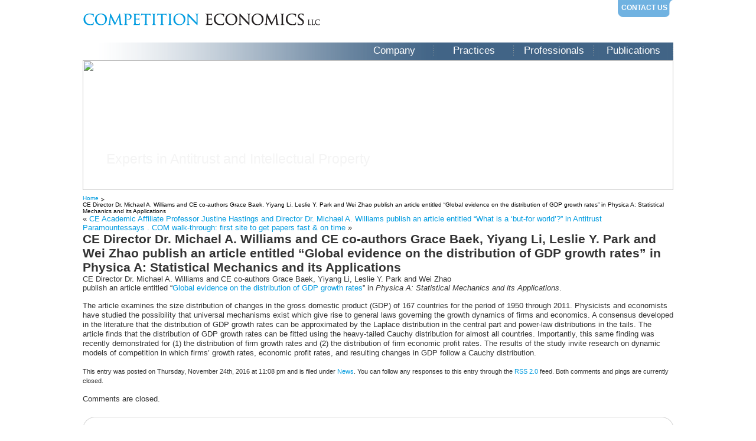

--- FILE ---
content_type: text/html; charset=UTF-8
request_url: https://www.competitioneconomics.com/ce-director-dr-michael-a-williams-and-ce-co-authors-grace-baek-yiyang-li-leslie-y-park-and-wei-zhao-publish-an-article-entitled-%E2%80%9Cglobal-evidence-on-the-distribution-of-gdp-growth-rates/
body_size: 2450
content:
<!DOCTYPE html>
<html xmlns="http://www.w3.org/1999/xhtml">
<head>
<meta http-equiv="Content-Type" content="text/html; charset=utf-8" />
<meta name="description" content="COMPETITION ECONOMICS llc" />
<title>Competition Economics  &raquo; CE Director Dr. Michael A. Williams and CE co-authors Grace Baek, Yiyang Li, Leslie Y. Park and Wei Zhao  publish an article entitled “Global evidence on the distribution of GDP growth rates” in Physica A: Statistical Mechanics and its Applications</title>

<link rel="shortcut icon" href="https://www.competitioneconomics.com/wp-content/themes/competition/images/favicon.jpg" >

<link rel="stylesheet" type="text/css" href="https://www.competitioneconomics.com/wp-content/themes/competition/style.css" media="screen" />
<link rel="stylesheet" type="text/css" href="https://www.competitioneconomics.com/wp-content/themes/competition/thickbox.css" media="screen" />
<script type="text/javascript" src="https://www.competitioneconomics.com/wp-content/themes/competition/js/jquery-1.2.6.js"></script>
<script type="text/javascript" src="https://www.competitioneconomics.com/wp-content/themes/competition/js/mootools.js"></script>
<script type="text/javascript" src="https://www.competitioneconomics.com/wp-content/themes/competition/js/moohover.js"></script>
<script type="text/javascript" src="https://www.competitioneconomics.com/wp-content/themes/competition/js/nav.js"></script>
<script type="text/javascript" src="https://www.competitioneconomics.com/wp-content/themes/competition/js/thickbox.js"></script>
</head>
<body>

<div id="wrapper">

  <div id="container">
    <!--Header-->
    <div id="header">
      <div id="header_content">
        <H1><a href="https://www.competitioneconomics.com"><img src="https://www.competitioneconomics.com/wp-content/themes/competition/images/logo.gif" alt="COMPETITION ECONOMICS llc" /></a></H1>
        <ul class="contactus_login">
          <li class="spec"><a href="https://www.competitioneconomics.com/company/contact-us/">CONTACT US</a></li>
          <!--<li><a href="https://evault.c-econ.com/login" target="_blank">CLIENT LOGIN</a></li>-->
        </ul>
        <br class="clear" />
        <!-- Top Nav -->
        <div id="TopNav">
          <ul>
            <li  ><a href="https://www.competitioneconomics.com/company" class="menuBtn">Company</a>
				
              <ul class="submenu">
			  			  
                           <li ><a href="https://www.competitioneconomics.com/company/about-us/">About Us</a></li>
						  
                           <li ><a href="https://www.competitioneconomics.com/company/clients/">Clients</a></li>
						  
                           <li ><a href="https://www.competitioneconomics.com/company/news/">News</a></li>
						  
                           <li class="last"><a href="https://www.competitioneconomics.com/company/contact-us/">Contact Us</a></li>
			              </ul>
            </li>
            <li  ><a href="https://www.competitioneconomics.com/practice-areas" class="menuBtn">Practices</a>
                          	
              <ul class="submenu">
			  			  
                           <li ><a href="https://www.competitioneconomics.com/practice-areas/antitrust/">Antitrust</a></li>
						  
                           <li ><a href="https://www.competitioneconomics.com/practice-areas/damages/">Damages</a></li>
						  
                           <li ><a href="https://www.competitioneconomics.com/practice-areas/intellectual-property/">Intellectual Property </a></li>
						  
                           <li class="last"><a href="https://www.competitioneconomics.com/practice-areas/regulation/">Regulation</a></li>
			              </ul>              
            </li>
            <li  ><a  href="https://www.competitioneconomics.com/professionals" class="menuBtn">Professionals</a>
					
              <ul class="submenu">
			  			  
                    <li ><a href="https://www.competitioneconomics.com/professionals/professionals/">Professionals</a></li>
						  
                    <li class="last"><a href="https://www.competitioneconomics.com/professionals/academic-affiliates/">Academic Affiliates</a></li>
			              </ul>			  
			</li>

            <li  ><a href="https://www.competitioneconomics.com/publications" class="menuBtn">Publications</a>
					
              <ul class="submenu">
			  			  
                           <li ><a href="https://www.competitioneconomics.com/publications/articles/">Articles</a></li>
						  
                           <li ><a href="https://www.competitioneconomics.com/publications/books/">Books</a></li>
						  
                           <li class="last"><a href="https://www.competitioneconomics.com/publications/book-chapters/">Book Chapters</a></li>
			              </ul>
			</li>
          </ul>
          <div class="clear"></div>
        </div>
      </div>
      <!-- Top Nav -->
    </div>
    <!--End header -->

    <!--Main-->
    <div id="main">
      <!--Content-->
      <div id="content">
        <!---Banner Home-->
      	<div id="bannerHome">
				  <img src="" width="1000px" height="220"/> 
                 <h1 style="z-index:300"  class="linkText_home">Experts in Antitrust and Intellectual Property </h1>
        </div>
        <!---End Banner Home -->
                
        <!--- page position -->
        <div>
        	<ul class="PagePosition">
                   <li  ><a href="https://www.competitioneconomics.com">Home</a></li> 
                  <li class="last"><a href="https://www.competitioneconomics.com/ce-director-dr-michael-a-williams-and-ce-co-authors-grace-baek-yiyang-li-leslie-y-park-and-wei-zhao-publish-an-article-entitled-%e2%80%9cglobal-evidence-on-the-distribution-of-gdp-growth-rates/">CE Director Dr. Michael A. Williams and CE co-authors Grace Baek, Yiyang Li, Leslie Y. Park and Wei Zhao  publish an article entitled “Global evidence on the distribution of GDP growth rates” in Physica A: Statistical Mechanics and its Applications</a></li>            	           	
                </ul>
            <br class="clear"/>
        </div>
        <!-- end page position -->
        <!-- Hightlight Home -->
	<div id="content" class="widecolumn" role="main">

	
		<div class="navigation">
			<div class="alignleft">&laquo; <a href="https://www.competitioneconomics.com/ce-academic-affiliate-professor-justine-hastings-and-director-dr-michael-a-williams-publish-an-article-entitled-%e2%80%9cwhat-is-a-%e2%80%98but-for-world%e2%80%99%e2%80%9d-in-antitrust/" rel="prev">CE Academic Affiliate Professor Justine Hastings and Director Dr. Michael A. Williams publish an article entitled “What is a ‘but-for world’?” in Antitrust</a></div>
			<div class="alignright"><a href="https://www.competitioneconomics.com/paramountessays-com-walk-through-first-site-to-get-papers-fast-on-time/" rel="next">Paramountessays . COM walk-through: first site to get papers fast &#038; on time</a> &raquo;</div>
		</div>

		<div class="post-1550 post type-post status-publish format-standard hentry category-news" id="post-1550">
			<h2>CE Director Dr. Michael A. Williams and CE co-authors Grace Baek, Yiyang Li, Leslie Y. Park and Wei Zhao  publish an article entitled “Global evidence on the distribution of GDP growth rates” in Physica A: Statistical Mechanics and its Applications</h2>

			<div class="entry">
				<div>CE Director Dr. Michael A. Williams and CE co-authors Grace Baek, Yiyang Li, Leslie Y. Park and Wei Zhao</div>
<div>publish an article entitled &ldquo;<a href="http://www.competitioneconomics.com/wp-content/uploads/2017/01/Williams-Baek-Li-Park-and-Zhao-Global-evidence-on-the-distribution-of-GDP-growth-rates-2016.pdf" onclick="window.open(this.href, '_blank', 'resizable=yes,status=no,location=yes,toolbar=yes,menubar=yes,fullscreen=yes,scrollbars=yes,dependent=no'); return false;">Global evidence on the distribution of GDP growth rates</a>&rdquo; in <em>Physica A: Statistical Mechanics and its Applications</em>.</div>
<p>The article examines the size distribution of changes in the gross domestic product (GDP) of 167 countries for the period of 1950 through 2011. Physicists and economists have studied the possibility that universal mechanisms exist which give rise to general laws governing the growth dynamics of firms and economics. A consensus developed in the literature that the distribution of GDP growth rates can be approximated by the Laplace distribution in the central part and power-law distributions in the tails. The article finds that the distribution of GDP growth rates can be fitted using the heavy-tailed Cauchy distribution for almost all countries. Importantly, this same finding was recently demonstrated for (1) the distribution of firm growth rates and (2) the distribution of firm economic profit rates. The results of the study invite research on dynamic models of competition in which firms&rsquo; growth rates, economic profit rates, and resulting changes in GDP follow a Cauchy distribution.</p>

								
				<p class="postmetadata alt">
					<small>
						This entry was posted
												on Thursday, November 24th, 2016 at 11:08 pm						and is filed under <a href="https://www.competitioneconomics.com/category/news/" rel="category tag">News</a>.
						You can follow any responses to this entry through the <a href="https://www.competitioneconomics.com/ce-director-dr-michael-a-williams-and-ce-co-authors-grace-baek-yiyang-li-leslie-y-park-and-wei-zhao-publish-an-article-entitled-%e2%80%9cglobal-evidence-on-the-distribution-of-gdp-growth-rates/feed/">RSS 2.0</a> feed.

													Both comments and pings are currently closed.

						
					</small>
				</p>

			</div>
		</div>

	
<!-- You can start editing here. -->


			<!-- If comments are closed. -->
		<p class="nocomments">Comments are closed.</p>

	

	
	</div>

<!-- Footer -->
    <div id="footer">
	
		<div class="footerLeft">
		<ul class="navFooter">

			<li><a href="https://www.competitioneconomics.com/company">Company</a></li>			
			<li><a href="https://www.competitioneconomics.com/practice-areas">Practices</a></li>
			<li><a href="https://www.competitioneconomics.com/professionals">Professionals</a></li>
			<li><a href="https://www.competitioneconomics.com/publications">Publications</a></li>			
		</ul>
		</div>
		
		<div class="copyright">
			&copy;&nbsp;2026 Competition Economics LLC
		</div>		
		<div class="clear"></div>		
	</div>
    <!-- End footer-->
  </div>
</div>

<script type="text/javascript"> var gaJsHost = (("https:" == document.location.protocol) ? "https://ssl." : "http://www."); document.write(unescape("%3Cscript src='" + gaJsHost + "google-analytics.com/ga.js' type='text/javascript'%3E%3C/script%3E")); </script> <script type="text/javascript"> try { var pageTracker = _gat._getTracker("UA-12469562-1"); pageTracker._trackPageview(); } catch(err) {}</script>
</body>
</html>

--- FILE ---
content_type: text/css
request_url: https://www.competitioneconomics.com/wp-content/themes/competition/style.css
body_size: 2177
content:
/*
 Theme name: Competition Theme
 Author: Competion Economics
 
/******** Default Behaviour Tags ********/
/****************************************/
/* RESET STYLE */

*				{margin:0; padding:0; font-family: Arial, Helvetica, sans-serif; outline:none;}
body			{font-size:0.7em; background-color:#ffffff; color:#333333} 
a				{color:#000; text-decoration:none}
a:hover			{text-decoration:none; color:#009bdf;}
select, input, textarea	{font-family:Arial, Helvetica, sans-serif; color:#989898; border:#d1d1cf solid 1px; font-size:1em; }
input {padding:1px 0 2px 3px; color:#989898;}

h1{font-size:1.67em;  }
h2{font-size:1.2em; }
h3{font-size:1.167em; }
h4, h5, h6{font-size:1em;}
img, fieldset{border:0}
.hidden{display:none;}
hr{margin:4px 0 4px 0; height:1px; background-color:#acacac; border:none}
/***********/
ol, ul{list-style-type:none;}
ul{}
	ul li{}
ol{}
	ol li{}
dl{}
	dt{font-weight:bold; text-transform:uppercase;} 
	dd{}
	

	
/***********/
table{}
	th, td{text-align:left;vertical-align:top}
	th{}
	td{}
	thead{font-weight:bold;}
		thead th{}
		thead td{}
	tbody{}
		tbody th{}
		tbody td{}
		
p{line-height:16px;}
/********** Common Classes ********/
.clear{height:0; clear:both; padding:0; margin:0; line-height:0; }

/********** Common Structure (for all templates) ********/
/********************************************************/
#wrapper{width:100%; font-size:1.15em;}
	#container{width:1000px; margin:0 auto;}
		
		/********Header**************/
		#header{}
			#header_content{}
		    #header_content H1{float:left; display:inline}
			ul.contactus_login{float:right;font-weight:bold; font-size:0.9em }
				ul.contactus_login li{float:left; display:inline; height:30px; width:94px; }
				ul.contactus_login li a{color:#b3b3b3;display:block; padding:7px 0 0 6px}
				ul.contactus_login li.spec{background:url(images/bg_contactus.gif) 0 0 no-repeat}	
				ul.contactus_login li.spec a{color:#FFF; }
							


			/**********Top Navigation********/
			/*******************************/	
			#TopNav{background:url(images/bg_nav.gif) 0 0 repeat-y; margin:20px 0 0 0; height:30px;  }			
			#TopNav  ul{float:right; font-size:1.3em;  text-shadow:#FFF; margin:4px 0 0 0}
			#TopNav  li{float:left; background:url(images/bg_topmenu_list.gif) right 0 no-repeat ; }
			#TopNav  li a{color:#FFF;width:115px; display:block; text-align:center; margin:0 10px 0 10px; text-align:center;}
			#TopNav  li a.menuBtn:hover{background:url(images/bgd_currentNav.gif) 0 100% repeat-x; cursor:pointer; color:#7fcdef}
			#TopNav  li.active a.menuBtn{color:#7fcdef;}			
	
				ul.submenu{ margin:0 0 0 -73px;position:absolute; left:-5000px; top:96px; z-index:9999999; text-align:left; overflow:hidden; background:url(images/bg_submenu.png) 0 0 repeat ; min-width:183px; }
				/* for Internet Explorer */
				* html ul.submenu{width:183px;}
				/**/			
					
					ul.submenu li{font-size:1.2em; float:none; display:block; border-bottom:1px solid #CCCCCC; margin:0 12px 0 12px;  text-align:right }
					ul.submenu a{color:#FFF; display:block; float:none; padding:5px 17px 7px 10px; line-height:normal; text-transform:none; background:none;}
					ul.submenu a:hover{color:#FFF;text-decoration:none; background-color:#416486 }	
					ul.submenu li.last{border:none}
					ul.submenu li.first{margin:-10px 20px 0 20px}	

		#main{}	
			/*********Banner************/

			/*********ContentHome*******/
			#content{}
			#content h2{font-size:1.6em}
			#content hr{background-color:#70b2e2; height:1px; border:none; margin:20px 0 20px 0}
				#content IMG{float:left}
				#content H1{font-weight:normal; color:#231f20; display:block; }
				#content H1 label{display:inline-block; margin:15px 0 0 0; font-family:"Times New Roman", Times, serif; font-weight:bold;}
				#content H1 Span{color:#009bdf; font-family:"Times New Roman", Times, serif}
				P.summary{font-weight:bold}
				#content P{margin:15px 0 0 0}				
				#content a { text-decoration:none;color:#009bdf;}
				#content a:hover {text-decoration:none; color:#000;}
			
			#bannerHome{width:1000px; height:223px;  position:relative}
				#content H1.linkText_home{ color:#F4F4F4; font-size:1.8em; font-weight:normal; position:absolute; top:154px; left:40px}
			#bannerIntellectualProperty{background:url(images/bg_banner_intellectualproperty.gif) 0 0 no-repeat; width:1000px; height:223px; position:relative}		
			
				ul.PagePosition{margin:5px 0 0 0}
				ul.PagePosition li{float:left; margin:0 6px 0 0; background:url(images/ico_pageposition.gif) right 4px no-repeat; padding:0 10px 0 0; font-size:0.8em}
				ul.PagePosition li.last{background:none;}
				ul.PagePosition li.home a{color:#000}
				ul.PagePosition li a{color:#009bdf}			
				ul.PagePosition li a:hover{color:#000}					
			/*******LEftHome*********/
			.hightlightHomeTop{background:url(images/bg_hightlight_home_top.gif) 50% 0 no-repeat; height:48px; width:100%}
			.hightlightHomeBottom{background:url(images/bg_hightlight_home_bottom.gif) 50% 0 no-repeat; height:48px; width:100%; position:relative; margin:-40px 0 0 0}			
			#hightlightHome{ background:url(images/bg_hightlight_home.gif) 50% 0 repeat-y;}
			#leftHome{width:482px; float:left; position:relative; z-index:99; margin:-30px 0 0 0}
				#leftHome ul li{margin:0 0 0 32px; list-style-type:disc}		
				#leftHome ul li li{margin:0 0 0 23px}
			
			#rightHome{width:453px; float:right; position:relative; z-index:99; margin:-30px 0 0 0}	
			#rightHome h1{float:left}
			#rightHome h4{float:right;padding:40px 30px 0 0;}
			#rightHome h4 a{color:#000}
			#rightHome h4 a:hover{color:#009bdf}
			#rightHome P{margin:0}
				.viewallnews{float:right}
				.recentNews{margin:15px 0 0 0}
				.news{}
					.news label{float:left; width:88px; color:#009bdf; font-weight:bold}
					.news span{float:right; width:570px;  margin:0 0 7px 0; display:block}
					.news span a{color:#000;}
						.news span a:hover{color:#009bdf}	
			
			
			/***********General Content************/
			#DisplayContent{margin:20px 0 0 0}
				#DisplayContent ul{margin:15px 0 0 0}
				#DisplayContent ul li{margin:0 0 0 32px; background:url(images/bg_li_01.gif) 0 7px no-repeat; padding:0 0 0 15px; overflow:hidden}		
				#DisplayContent ul li ul{margin:0}
				#DisplayContent ul li li{margin:0 0 0 23px;background:url(images/bg_li_02.gif) 0 7px no-repeat; padding:0 0 0 15px; overflow:hidden}	
	
				#DisplayContent ol{margin:15px 0 0 0}
				#DisplayContent ol li{margin:0 0 0 48px; padding:0 0 0 0; list-style-type:decimal}		
				#DisplayContent ol li ol{margin:0}
				#DisplayContent ol li li{margin:0 0 0 48px; padding:0 0 0 0; list-style-type:decimal}		
	
			
			#left{float:left; width:673px}
								#content #left H1{font-weight:normal; color:#231f20; display:block; font-family:"Times New Roman", Times, serif }
			#right{float:right; width:290px}	
			
			/**************************/

			.PracticalArea_content{background:url(images/bg_practicalarea.gif) 0 0 repeat-y;}
				.PracticalArea_top{background:url(images/bg_practicalarea_top.gif) 0 0 no-repeat; width:289px;}
					.PracticalArea_top H3{padding:12px 0 0 30px; color:#FFF; font-size:1.5em; font-weight:normal}
					#right	.PracticalArea_content ul{margin:30px 0 0 0}
						#right	.PracticalArea_content ul li{margin:0 0 13px 30px; background:none}
							#right .PracticalArea_content ul li a{color:#009bdf; font-weight:bold; background:url(images/bg_practicalarea_listmenu.gif) 0 3px no-repeat; padding:0 0 0 30px}
							#right	.PracticalArea_content ul li a:hover{color:#000; }
							#right	.PracticalArea_content ul li.active a{color:#000; }					
				.PracticalArea_bottom{background:url(images/bg_practicalarea_bottom.gif) 0 0 no-repeat; width:289px; height:38px}
			
		  	.SampleCase{margin:20px 0 0 0}
				#content .SampleCase label{margin:15px 0 0 28px}
				#DisplayContent	.SampleCase ul li{ background:url(images/ico_pdf.gif) 0 3px no-repeat; padding:10px 0 10px 50px; margin:12px 0 0 28px}
					#DisplayContent	.SampleCase ul li a{color:#009bdf;}
					#DisplayContent	.SampleCase ul li a:hover{color:#000; position:relative; z-index:99}
					#DisplayContent	.SampleCase ul li.active a{color:#000}			
			
		/**********Footer*********/
		#footer{background:url(images/bg_footer.gif) 0 0 no-repeat; color:#777777; margin:20px 0 30px 0}
			.footerLeft{padding:18px 0 0 20px; float:left}
			ul.navFooter li{float:left; padding:0 10px 0 10px;background:url(images/bg_footer_listmenu.gif) right 3px no-repeat;}
				ul.navFooter li.last{background:none}
				ul.navFooter a{color:#777777}
				ul.navFooter a:hover{color:#009bdf}
				
			.copyright{float:right; padding:18px 20px 0 0}	
          a.titleMenu {color:#fff}
          a.titleMenu hover {color:#000}

          /**************ColLeft Client**************/
		.colLeft{}
		.colRight{}	
		
		/*********add more************************/
		#content ul.PagePosition li.last a{color:#000}
		#content #right H3 a{color:#FFF}		#content #right H3 a:hover{color:#000}
		
		/***********professional page***********/
		#DisplayContent .professional{text-align:left}
		#DisplayContent .professional ul li{padding:0 0 0 15px; float:left; margin:0 ; width:280px; display:inline; margin:0 0 0 35px}
#rightHome .recentNews .news span {width: 326px}


--- FILE ---
content_type: text/css
request_url: https://www.competitioneconomics.com/wp-content/themes/competition/thickbox.css
body_size: 909
content:
/* ----------------------------------------------------------------------------------------------------------------*/
/* ---------->>> global settings needed for thickbox <<<-----------------------------------------------------------*/
/* ----------------------------------------------------------------------------------------------------------------*/
*{padding: 0; margin: 0;}

/* ----------------------------------------------------------------------------------------------------------------*/
/* ---------->>> thickbox specific link and font settings <<<------------------------------------------------------*/
/* ----------------------------------------------------------------------------------------------------------------*/
#TB_window {
	font: 12px Arial, Helvetica, sans-serif;
	color: #333333;
}

#TB_secondLine {
	font: 10px Arial, Helvetica, sans-serif;
	color:#666666;
}


/* ----------------------------------------------------------------------------------------------------------------*/
/* ---------->>> thickbox settings <<<-----------------------------------------------------------------------------*/
/* ----------------------------------------------------------------------------------------------------------------*/
#TB_overlay {
	position: fixed;
	z-index:100;
	top: 0px;
	left: 0px;
	height:100%;
	width:100%;
}

.TB_overlayMacFFBGHack {background: url(macFFBgHack.png) repeat;}
.TB_overlayBG {
	background-color:#000;
	filter:alpha(opacity=75);
	-moz-opacity: 0.75;
	opacity: 0.75;
}

* html #TB_overlay { /* ie6 hack */
     position: absolute;
	 z-index: 9999999;
  
  	height: expression(document.body.scrollHeight > document.body.offsetHeight ? document.body.scrollHeight : document.body.offsetHeight + 'px');
}

#TB_window {
	position: fixed;
	background: #ffffff url(images/bg_lightbox_01.gif) top right no-repeat;
	z-index: 999999999;
	color:#000000;
	display:none;
	text-align:left;
	top:50%;
	left:50%;
	padding:0 0 20px 35px;
	
}

* html #TB_window { /* ie6 hack */
position: absolute;


margin-top: expression(0 - parseInt(this.offsetHeight / 2) + (TBWindowMargin = document.documentElement && document.documentElement.scrollTop || document.body.scrollTop) + 'px');

}

#TB_window img#TB_Image {
	display:block;
	margin: 15px 0 0 15px;
	border-right: 1px solid #ccc;
	border-bottom: 1px solid #ccc;
	border-top: 1px solid #666;
	border-left: 1px solid #666;
}

#TB_caption{
	height:25px;
	padding:7px 30px 10px 25px;
	float:left;
}

#TB_closeWindow{
	height:25px;
	padding:11px 25px 10px 0;
	float:right;
}

#TB_closeAjaxWindow{
	padding:5px 10px 5px 0;
	margin-bottom:1px;
	text-align:right;
	float:right;
}

#TB_ajaxWindowTitle{
	float:left;
	padding:7px 0 5px 10px;
	margin-bottom:1px;
}

#TB_title{
	background: #ffffff url(images/bg_nav.gif) 0 0 repeat-y;
	height:27px;
	margin:20px 0 0 0
}


#TB_title a{color:#FFF}

#TB_ajaxContent{
	clear:both;
	padding:0;
	overflow:auto;
	line-height:1.4em;
	float:left;
	padding:10px 0 0 0;
	
}


#TB_ajaxContent H1{color:#000; margin:5px 0 20px 0}

#TB_ajaxContent H4{color:#000; font-size:1.7em; line-height:25px}

#TB_ajaxContent IMG{float:left; margin:4px 25px 15px 0}


#TB_ajaxContent ul li{background:url(images/ico_lightbox_listmenu.gif) 0 5px no-repeat; padding:0 0 0 10px; margin:0 0 20px 15px}

#TB_ajaxContent.TB_modal{
	padding:15px;
}

#TB_ajaxContent p{

	margin-right: 5px ;
	margin-top: 10px;
	line-height:16px  
}

#TB_ajaxContent a{
	color : #009BDF;
	text-decorration:none;
}


#TB_load{
	position: fixed;
	display:none;
	height:13px;
	width:208px;
	z-index:103;
	top: 50%;
	left: 50%;
	margin: -6px 0 0 -104px; /* -height/2 0 0 -width/2 */
}

* html #TB_load { /* ie6 hack */
position: absolute;
margin-top: expression(0 - parseInt(this.offsetHeight / 2) + (TBWindowMargin = document.documentElement && document.documentElement.scrollTop || document.body.scrollTop) + 'px');
}

#TB_HideSelect{
	z-index:99;
	position:fixed;
	top: 0;
	left: 0;
	background-color:#fff;
	border:none;
	filter:alpha(opacity=0);
	-moz-opacity: 0;
	opacity: 0;
	height:100%;
	width:100%;
}

* html #TB_HideSelect { /* ie6 hack */
     position: absolute;
     height: expression(document.body.scrollHeight > document.body.offsetHeight ? document.body.scrollHeight : document.body.offsetHeight + 'px');
}

#TB_iframeContent{
	clear:both;
	border:none;
	margin-bottom:-1px;
	margin-top:1px;
	_margin-bottom:1px;
}

.Scroller{width:100px; float:right}
.lightbox_print{border-right:1px #333 solid; padding:0 5px 0 0; }



--- FILE ---
content_type: text/javascript
request_url: https://www.competitioneconomics.com/wp-content/themes/competition/js/nav.js
body_size: 647
content:
var menu = new Class({
	
	Implements: Options,
	
	options: {
		timeShow: 500,
		timeHide: 500,
		overClass: null
	},
	
	initialize: function(options) {		
		if (menu.hasCreated) {
			return;
		}
		
		menu.hasCreated = true;
		
		this.setOptions(options);
		this.initMenu();
	},
	
	initMenu: function() {		
		var _self = this;
		$$("a.menuBtn").each(function(btn, i){	
			btn.current = false;
			if(btn.getParent().hasClass('current')){
				btn.current = true;
			}
			btn.addEvent("mouseover", function(evt){
				new Event(evt).stop();
				this.isMouseOver = true;
				
				if (!this.subMenu) {
					this.subMenu = this.getNext().clone(true, true).addClass('submenu').inject($$("body")[0]);			
					this.subMenu.orgH = this.subMenu.getCoordinates().height;
					this.subMenu.fx = new Fx.Tween(this.subMenu).set('height', 0);					
				}			
				
				this.subMenu.setStyles({
					left: this.getPosition().x + 10
				});
				
				clearInterval(this.menuInterval);				
				this.subMenu.get('tween', {
					property: 'height', 
					duration: _self.options.timeShow
				}).start(this.subMenu.orgH);
				
				this.subMenu.getElements("a").addEvents({
					"mouseover": function(evt){
						new Event(evt).stop();
					
						btn.isMouseOver = true;
						btn.getParent().addClass(_self.options.overClass);	
						
						try { 
							clearInterval(btn.menuInterval);
						} catch(e) {}						
					},
					
					"mouseout": function(evt){
						new Event(evt).stop();
						
						try {
							clearInterval(btn.menuInterval);
							btn.menuInterval = setInterval(function() {
								btn.isMouseOver = false;
								_self.hideMenu(btn);
							}, 100);
						} catch(e) {}
					}
				});	
				
				this.subMenu.addEvents({
					"mouseover": function(evt){
						new Event(evt).stop();
					
						btn.isMouseOver = true;
						btn.getParent().addClass(_self.options.overClass);	
						
						try { 
							clearInterval(btn.menuInterval);
						} catch(e) {}						
					},
					
					"mouseout": function(evt){
						new Event(evt).stop();
						
						try {
							clearInterval(btn.menuInterval);
							btn.menuInterval = setInterval(function() {
								btn.isMouseOver = false;
								_self.hideMenu(btn);
							}, 100);
						} catch(e) {}
					}
				});					
			});
			
			btn.addEvent("mouseout", function(evt){
				new Event(evt).stop();
								
				clearInterval(this.menuInterval);
				this.menuInterval = setInterval(function() {				
					btn.isMouseOver = false;
					_self.hideMenu(btn);
				}, 100);					
			});		
		});
	},
	
	hideMenu: function(menu) {	
		if (!menu.isMouseOver && menu.subMenu) {
			if(menu.current == false){
				menu.getParent().removeClass(this.options.overClass);
			}
			clearInterval(menu.menuInterval);
							
			var subOpenedMenu = menu.subMenu;
			subOpenedMenu.get('tween', {
				property: 'height', 
				duration: this.options.timeHide
			}).start(0);
				
			subOpenedMenu.get('tween').addEvent('complete', function() {
				menu.subMenu.destroy();
				menu.subMenu = null;
			});
		}
	}
});	

window.addEvent("domready", function(){
	new menu({timeShow: 400, timeHide: 150, overClass: 'current'});
});

--- FILE ---
content_type: text/javascript
request_url: https://www.competitioneconomics.com/wp-content/themes/competition/js/moohover.js
body_size: 489
content:
var MooHover = new Class({
	Implements: Options,
	options: {
		selectors: 'img, input',
		clickStatus: false,
		rePngSuffix: '\.png$',
		reIsOver: '_o.',
		reIsOut: '_n.',		
		filter: 'DXImageTransform.Microsoft.AlphaImageLoader'	
	},
	initialize: function(selectors, options){
		this.setOptions(options);
		if(!$defined(selectors)) selectors = this.options.selectors;
		this.selectors = $$(selectors);
		if(!this.selectors.length) return;
		var temp = null;
		this.selectors.each(function(selector){		
			var selectorTag = selector.get('type');
			selector.prop = 'src'
			if($defined(selectorTag) && (selectorTag == 'image' || selectorTag == 'submit')){
				if(!selector.src){
					selector.prop = 'background-image';					
				}				
			}
			temp = selector.get(selector.prop) || selector.getStyle(selector.prop);	
			if(Browser.Engine.trident4 && selector.filters[this.options.filter] && selector.filters[this.options.filter].src.test(this.options.rePngSuffix)){
				temp = selector.filters[this.options.filter].src;
			}
			if($defined(temp)){				
				if(temp.test('_n\.', 'i')){
					selector.over = temp.replace(new RegExp('_n\\.', 'i'), '_o\.');
					selector.out = temp.replace(new RegExp('_o\\.', 'i'), '_n\.');
					selector.addEvents({
						'mouseover': function(){
							this.setSource(selector, selector.over);
						}.bind(this),
						'mouseout': function(){
							this.setSource(selector, selector.out);
						}.bind(this),
						'click': function(){
							this.setSource(selector, selector.over, this.options.clickStatus);
						}.bind(this)
					});					
				}				
			}
			
		}.bind(this));
	},
	setSource: function(selector, source, clicked){
		if(Browser.Engine.trident4 && selector.filters[this.options.filter] && selector.filters[this.options.filter].src.test(this.options.rePngSuffix)){
			selector.filters[this.options.filter].src = source;
		}
		else{
			if(selector.prop == 'src'){						
				selector.set(selector.prop, source);
			}
			else{
				selector.setStyle(selector.prop, source);
			}
		}
		if(clicked){
			selector.removeEvents('mouseover');
			selector.removeEvents('mouseout');
			selector.removeEvents('click');
		}
	}
});

window.addEvent('load', function(){
	new MooHover();
});